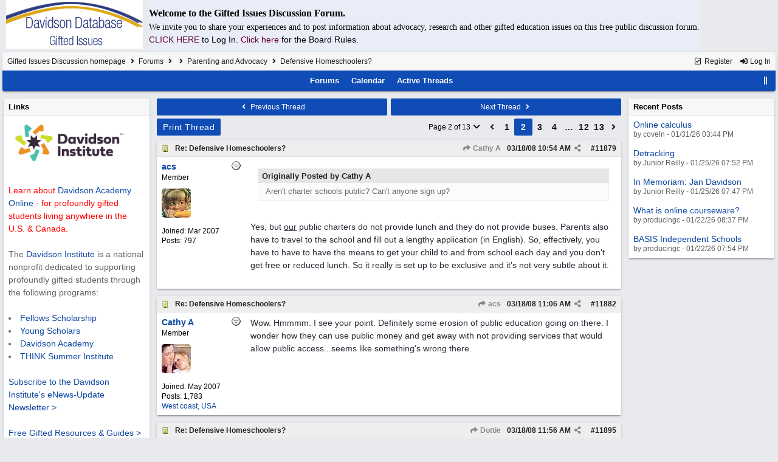

--- FILE ---
content_type: text/html; charset=utf-8
request_url: https://giftedissues.davidsongifted.org/BB/ubbthreads.php/topics/12241/2.html
body_size: 93570
content:
<!DOCTYPE html>
<html lang="en">
<head prefix="og: http://ogp.me/ns#">
<meta charset="utf-8">
<meta http-equiv="X-UA-Compatible" content="IE=edge">
<title>Defensive Homeschoolers? - Gifted Issues Discussion Forum</title>
<meta name="viewport" content="width=device-width, initial-scale=1, maximum-scale=3">

<meta property="og:url" content="https://giftedissues.davidsongifted.org/bb/ubbthreads.php/topics/11879.html">
<meta property="og:type" content="article">
<meta property="og:title" content="Defensive Homeschoolers?">
<meta property="og:description" content="Originally Posted by Cathy AAren't charter schools public?  Can't anyone sign up? Yes, but our public charters do not provide lunch and they do not provide buses. Parents also have to travel to the school and fill out a lengthy application (in English).  So, effectively, you have to have t...">
<meta property="article:section" content="Parenting and Advocacy">
<meta property="og:site_name" content="Gifted Issues Discussion Forum">
<link rel="next" href="https://giftedissues.davidsongifted.org/bb/ubbthreads.php/topics/11879/3.html">
					<link rel="prev" href="https://giftedissues.davidsongifted.org/bb/ubbthreads.php/topics/11879/1.html">
<meta name="generator" content="UBB.threads 7.7.5">
<link rel="stylesheet" href="/bb/styles/common.css?v=7.7.5">
<link rel="stylesheet" href="/bb/styles/UBBT77_1706743643.css">
<link rel="stylesheet" href="https://giftedissues.davidsongifted.org/bb/libs/fa/fa-all.min.css?v=5151">
<link rel="stylesheet" href="/bb/ubb_js/assets/lightgallery/css/lightgallery.css">
<link rel="shortcut icon" href="/bb/images/general/ventura/favicon.ico">
<link rel="alternate" type="application/rss+xml" title="RSS Feed for Parenting and Advocacy" href="https://giftedissues.davidsongifted.org/bb/cache/rss1.xml">
<script>
	// <![CDATA[
	var baseurl		= "/bb";
	var fullurl		= "https://giftedissues.davidsongifted.org/bb";
	var script		= "https://giftedissues.davidsongifted.org/bb/ubbthreads.php";
	var imagedir		= "general/ventura";
	var myUid		= "";
	var submitClicked 	= "Your post has already been submitted. The submit button is now disabled.";
	var loadingpreview	= "Loading Preview...";
	var today		= "1";
	var s_priv		= "";
	var sc_priv		= "1";
	var cookiePrefix	= "GI";
	// ]]>
</script>
<script src="/bb/ubb_js/jquery.min.js?v=351"></script>
<script src="/bb/ubb_js/ubb_jslib.js?v=7.7.5"></script>
<script src="/bb/ubb_js/assets/lightgallery/lib/jquery.mousewheel.min.js?v=7.7.5"></script>
<script src="/bb/ubb_js/assets/lightgallery/js/lightgallery-all.min.js?v=7.7.5"></script>
<script src="/bb/ubb_js/assets/jquery.clipboard.min.js?v=7.7.5"></script>
<script src="/bb/ubb_js/image.js?v=7.7.5"></script>
<script src="/bb/ubb_js/quickquote.js?v=7.7.5"></script>
</head>
<body onclick="if(event.which!=3){clearMenus(event)}">
<button onclick="topFunction()" id="top-button" title="Return to Top"><i class="fas fa-chevron-up fa-lg" style="vertical-align:0;"></i></button>
<div id="content" class="fw" style="display:table;">
<table cellspacing="10" cellpadding="10"><tr><td>
<a href="http://giftedissues.davidsongifted.org/BB/"><img hspace="10" src="http://photos.ditd.org/GiftedIssuesLogo.jpg" alt="Gifted Bulletin Board"></a></td><td bgcolor="#e9edf8">
<p><font face="georgia" size="3"><b>Welcome to the Gifted Issues Discussion Forum.</b></font></p>
<p><font face="verdana">We invite you to share your experiences and to post information about advocacy, research and other gifted education issues on this free public discussion forum.</font><br> <a href="http://giftedissues.davidsongifted.org/BB/ubbthreads.php?ubb=login"><font color="#660033">CLICK HERE<a/> </font>to Log In. <a href="http://giftedissues.davidsongifted.org/BB/ubbthreads.php/ubb/boardrules/v/1.html"><font color="#660033">Click here<a/> </font>for the Board Rules.</p></td></tr>
</table>


<table class="center forum-content" style="max-width:100%;">
<tr>
<td>
<table width="100%" class="t_outer" cellpadding="0" cellspacing="0">
<tr>
<td>
<table width="100%" class="t_inner" cellpadding="0" cellspacing="1">
<tr>
<td id="breadcrumbs" class="breadcrumbs">
<span class="fr nw" style="margin-left:16px;">
<a href="/bb/ubbthreads.php/ubb/newuser.html" class="nw" rel="nofollow"><i class="far fa-check-square fa-fw" aria-hidden="true"></i> Register</a>
<span class="nw" style="padding-left:8px;"><a href="https://giftedissues.davidsongifted.org/bb/ubbthreads.php/ubb/login.html?ocu=%2F%2Fgiftedissues.davidsongifted.org%2FBB%2Fubbthreads.php%2Ftopics%2F12241%2F2.html" rel="nofollow"><i class="fas fa-sign-in-alt fa-fw" aria-hidden="true"></i> Log In</a></span>
</span>
<h1>
<a href="https://giftedissues.davidsongifted.org/bb">Gifted Issues Discussion homepage</a>
<i class="fas fa-angle-right fa-fw" aria-hidden="true"></i> <a href="/bb/ubbthreads.php/forum_summary.html">Forums</a> <i class="fas fa-angle-right fa-fw" aria-hidden="true"></i> <a href="/bb/ubbthreads.php/category/2.html"></a> <i class="fas fa-angle-right fa-fw" aria-hidden="true"></i> <a href="/bb/ubbthreads.php/forums/1/1/parenting-and-advocacy.html">Parenting and Advocacy</a> <i class="fas fa-angle-right fa-fw"></i> Defensive Homeschoolers?</h1>
</td>
</tr>
<tr>
<td class="navigation">
<span class="cp fr nw" id="expcols"><a href="javascript:void(0);" class="navpage nd" style="margin-right:-5px;" title="show/hide columns on this page"><i class="fas fa-grip-lines-vertical fa-fw"></i></a></span>

<span class="navpage"><a href="/bb/ubbthreads.php/forum_summary.html">Forums</a></span>
<span class="navpage"><a href="/bb/ubbthreads.php/ubb/calendar.html">Calendar</a></span>
<span class="navpage"><a href="/bb/ubbthreads.php/activetopics/30/1.html">Active Threads</a></span>
</td>
</tr>
</table>
</td>
</tr>
</table>

</td>
</tr>
<tr>
<td>

<table class="center fw" style="padding:0;margin-top:-5px;"><tr><td>
<div class="dtable" style="width:100%;">
<div id="left_col" class="ctable left_col "><div id="island1">
<table width="100%" class="t_outer" cellpadding="0" cellspacing="0">
<tr>
<td>
<table width="100%" class="t_inner" cellpadding="0" cellspacing="1"><tr>
<td class="lefttdheader">
Links
</td>
</tr>
<tr>
<td class="leftalt-1">
<a href="http://www.davidsongifted.org/" target="_blank"><img src="https://www.davidsongifted.org/wp-content/uploads/2021/03/DI-Logo_Horizontal-RGB.png" width="200" alt="" border="0"></a><br>

<br><font color="ff0000">Learn about <a href="https://www.davidsononline.org/" target="_blank">Davidson Academy Online</a> - for profoundly gifted students living anywhere in the U.S. & Canada.</font><br/><br/>

The <a href="http://www.davidsongifted.org/" target="_blank">Davidson Institute</a> is a national nonprofit dedicated to supporting profoundly gifted students through the following programs:<br><br>
<li><a href="https://www.davidsongifted.org/gifted-programs/fellows-scholarship/" target="_blank">Fellows Scholarship</a>
</li><li><a href="https://www.davidsongifted.org/gifted-programs/young-scholars/" target="_blank">Young Scholars</a>
</li><li><a href="http://www.davidsonacademy.unr.edu/" target="_blank">Davidson Academy</a>
</li><li><a href="http://www.davidsongifted.org/think/" target="_blank">THINK Summer Institute</a> </li>
<br>
<p><a href="https://www.davidsongifted.org/newsletter-signup/" target="_blank">Subscribe to the Davidson Institute's eNews-Update Newsletter ></a><br><br>
<a href="https://www.davidsongifted.org/resource-library/gifted-resources-guides/" target="_blank">Free Gifted Resources & Guides ></a>
</p>
</td>
</tr>
</table>
</td>
</tr>
</table>
</div>
<table width="100%" class="t_outer" cellpadding="0" cellspacing="0">
<tr>
<td>
<table width="100%" class="t_inner" cellpadding="0" cellspacing="1"><tr>
	<td class="lefttdheader"><a href="/bb/ubbthreads.php/online.html">Who's Online Now</a></td>
</tr>
<tr>
<td class="leftalt-1">
0 members (),

21
guests, and 
241
robots.</td>
</tr>
<tr>
<td class="leftalt-2">
<div class="small">
	<b>Key:</b>
	<span class="adminname">Admin</span>,
	<span class="globalmodname">Global Mod</span>,
	<span class="modname">Mod</span>
</div>
</td>
</tr>
</table>
</td>
</tr>
</table>
<table width="100%" class="t_outer" cellpadding="0" cellspacing="0">
<tr>
<td>
<table width="100%" class="t_inner" cellpadding="0" cellspacing="1"><tr>
<td class="lefttdheader">
<a href="/bb/ubbthreads.php/ubb/showmembers/sb/10/page/1.html">Newest Members</a>
</td>
</tr>
<tr>
<td class="leftalt-1">
<a href="/bb/ubbthreads.php/users/14726/span-class-username-pansu-span.html"><span class='username'>Pansu</span></a>, <a href="/bb/ubbthreads.php/users/14725/span-class-username-collardesire-span.html"><span class='username'>collardesire</span></a>, <a href="/bb/ubbthreads.php/users/14718/span-class-username-cates1966-span.html"><span class='username'>Cates1966</span></a>, <a href="/bb/ubbthreads.php/users/14715/span-class-username-bryan-span.html"><span class='username'>bryan</span></a>, <a href="/bb/ubbthreads.php/users/14714/span-class-username-elonhavana-span.html"><span class='username'>elonhavana</span></a><br>
11,881 Registered Users</td>
</tr>
</table>
</td>
</tr>
</table>
<div id="island_calendar">
<table width="100%" class="t_outer" cellpadding="0" cellspacing="0">
<tr>
<td>
<table width="100%" class="t_inner" cellpadding="0" cellspacing="1"><tr>
<td class="lefttdheader" colspan="7">
<a href="/bb/ubbthreads.php/ubb/calendar.html">February</a>
</td>
</tr>
<tr class="leftalt-1">
<td class="vpad">
<span class="standouttext">S</span></td>
<td class="vpad">
M</td>
<td class="vpad">
T</td>
<td class="vpad">
W</td>
<td class="vpad">
T</td>
<td class="vpad">
F</td>
<td class="vpad">
<span class="standouttext">S</span></td>
</tr>

<tr class="leftalt-1">
<td>
		<span id="day1" title="">1</span>
	</td>
<td>
		<span id="day2" title="">2</span>
	</td>
<td>
		<span id="day3" title="">3</span>
	</td>
<td>
		<span id="day4" title="">4</span>
	</td>
<td>
		<span id="day5" title="">5</span>
	</td>
<td>
		<span id="day6" title="">6</span>
	</td>
<td>
		<span id="day7" title="">7</span>
	</td>
</tr>
<tr class="leftalt-1">
<td>
		<span id="day8" title="">8</span>
	</td>
<td>
		<span id="day9" title="">9</span>
	</td>
<td>
		<span id="day10" title="">10</span>
	</td>
<td>
		<span id="day11" title="">11</span>
	</td>
<td>
		<span id="day12" title="">12</span>
	</td>
<td>
		<span id="day13" title="">13</span>
	</td>
<td>
		<span id="day14" title="">14</span>
	</td>
</tr>
<tr class="leftalt-1">
<td>
		<span id="day15" title="">15</span>
	</td>
<td>
		<span id="day16" title="">16</span>
	</td>
<td>
		<span id="day17" title="">17</span>
	</td>
<td>
		<span id="day18" title="">18</span>
	</td>
<td>
		<span id="day19" title="">19</span>
	</td>
<td>
		<span id="day20" title="">20</span>
	</td>
<td>
		<span id="day21" title="">21</span>
	</td>
</tr>
<tr class="leftalt-1">
<td>
		<span id="day22" title="">22</span>
	</td>
<td>
		<span id="day23" title="">23</span>
	</td>
<td>
		<span id="day24" title="">24</span>
	</td>
<td>
		<span id="day25" title="">25</span>
	</td>
<td>
		<span id="day26" title="">26</span>
	</td>
<td>
		<span id="day27" title="">27</span>
	</td>
<td>
		<span id="day28" title="">28</span>
	</td>
</tr>
</table>
</td>
</tr>
</table>
</div>

<script>
// <![CDATA[
day = get_object("day" + today);
currenttitle = day.title;
day.title = "Today\n" + currenttitle;
day.className = "standouttext";
// ]]>
</script>

</div><div id="body_col" class="ctable body_col "><script>
var clipbtn = document.getElementById('clipbtn');
var clipboard = new ClipboardJS('.clipbtn');
</script>

<table class="t_standard fw">
<tr>

<td style="padding-right:3px;width:50%;">
<table class="fw">
<tr>
<td class="post-nav acvm cp nd nw" onclick="location.href='/bb/ubbthreads.php/ubb/grabnext/Board/1/mode/showflat/sticky/0/dir/new/posted/1206552139.html'">
<i class="fas fa-angle-left fa-fw" aria-hidden="true"></i> Previous Thread</td>
</tr>
</table>
</td>


<td style="padding-left:3px;width:50%;">
<table class="fw">
<tr>
<td class="post-nav acvm cp nd nw" onclick="location.href='/bb/ubbthreads.php/ubb/grabnext/Board/1/mode/showflat/sticky/0/dir/old/posted/1206552139.html'">
Next Thread <i class="fas fa-angle-right fa-fw" aria-hidden="true"></i>
</td>
</tr>
</table>
</td>

</tr>
</table>


<div class="fl t_standard">


<div class="fl" style="padding-bottom:3px;padding-right:3px;">
<table>
<tr>
<td class="form-button" onclick="window.open('/bb/ubbthreads.php/ubb/printthread/Board/1/main/759/type/thread.html','target-name')">Print Thread</td>
</tr>
</table>
</div>






</div>


<div class="fr t_standard">
<table class="pagination">
<tr>
<td class="pages acvm nw cp" id="pagination_0_control" onclick="showHideMenu('pagination_0_control','pagination_0_popup')" title="Go to page...">Page 2 of 13 <i class="fas fa-chevron-down fa-fw" aria-hidden="true"></i></td>

<td class="page-n acvm cp" onclick="location.href='/bb/ubbthreads.php/topics/12241/1.html'" title="Go to page 1"><span style="opacity:0.9;"><i class="fas fa-angle-left" aria-hidden="true"></i></span></td>
<td class="page-n acvm cp" onclick="location.href='/bb/ubbthreads.php/topics/12241/1.html'" title="Go to page 1"><span style="opacity:0.9;">1</span></td>
<td class="page-cur acvm">2</td>
<td class="page-n acvm cp" onclick="location.href='/bb/ubbthreads.php/topics/12241/3.html'" title="Go to page 3"><span style="opacity:0.9;">3</span></td>
<td class="page-n acvm cp" onclick="location.href='/bb/ubbthreads.php/topics/12241/4.html'" title="Go to page 4"><span style="opacity:0.9;">4</span></td>
<td class="page-n acvm cp" onclick="location.href='/bb/ubbthreads.php/topics/12241/8.html'" title="Go to page 8"><span style="opacity:0.9;">&hellip;</span></td>
<td class="page-n acvm cp" onclick="location.href='/bb/ubbthreads.php/topics/12241/12.html'" title="Go to page 12"><span style="opacity:0.9;">12</span></td>
<td class="page-n acvm cp" onclick="location.href='/bb/ubbthreads.php/topics/12241/13.html'" title="Go to page 13"><span style="opacity:0.9;">13</span></td>
<td class="page-n acvm cp" onclick="location.href='/bb/ubbthreads.php/topics/12241/3.html'" title="Go to page 3"><span style="opacity:0.9;"><i class="fas fa-angle-right" aria-hidden="true"></i></span></td>

</tr>
</table>
</div>

<div id="pagination_0_popup" style="display:none;">
<table class="popup_menu">
<tr><td class="popup_menu_header nw">Go to page...</td></tr>
<tr>
<td class="popup_menu_content noclose acvm">
<label><input type="text" name="gotopaginate" id="gotopagination_0" size="4" class="form-input acvm" /> <input type="submit" name="textsearch" value="Go" onclick="goto_page('showflat&Number=12241&page=','gotopagination_0'); return false;" class="form-button" /></label>
</td>
</tr>
</table>
</div>



<div style="clear:both;"></div>

<a id="Post11879"></a>


<table width="100%" class="t_outer" cellpadding="0" cellspacing="0">
<tr>
<td>
<table width="100%" class="t_inner" cellpadding="0" cellspacing="1">
<tr>
<td>
<table class="fw ">


<tr>
<td class="subjecttable" colspan="2">
<div class="fblock" style="align-items:center;">
<img src="/bb/images/icons/default/book.gif" class="rmar" alt="" style="max-height:12px;vertical-align:text-top;"><div class="truncate bold" title="Re: Defensive Homeschoolers?"><a href="/bb/ubbthreads.php/topics/11879/re-defensive-homeschoolers.html#Post11879" class="nd" rel="nofollow">Re: Defensive Homeschoolers?</a></div>
<div class="iblock">

<span class="op5 nw small">
<a href="/bb/ubbthreads.php/topics/11878/cathy-a.html#Post11878" class="nd" title="in reply to" rel="nofollow"><i class="fas fa-share fa-fw"></i> Cathy A</a>
</span>

<span class="small lmar nd fr">
#<a href="/bb/ubbthreads.php/topics/11879/re-defensive-homeschoolers.html#Post11879" id="number11879" rel="nofollow">11879</a></span>

<span class="cp fr nd op5 small">
<i class="fas fa-share-alt titlebar-item" id="menu_control_p11879" onclick="showHideMenu('menu_control_p11879','post_popup_11879')" title="Share Post"></i>
</span>

<span class="small lmar nd fr">
<span class="date">03/18/08</span> <span class="time">10:54 AM</span>
</span>
</div></div>
</td>
</tr>


<tr>
<td class="author-content alvt mblwide" colspan="2">
<div class="alvt fr">
<div class="small author-registered">Joined:  <span class="date">Mar 2007</span></div>
<div class="small author-totalposts">Posts: 797</div></div>

<div class="small author-picture">
<div class="fl my-avatar rmar dblock" style="max-height:80px;overflow:hidden;position:relative;max-width:80px;">
<a href="/bb/ubbthreads.php/users/998/acs.html" title="acs">
<img src="http://giftedissues.davidsongifted.org/BB/images/avatars/default/84.jpg" class="avatar cp oi" style="max-height:60px;max-width:60px;" alt="">
</a>
</div>

</div>

<div class="bold author-name fwrap dblock">
<a href="/bb/ubbthreads.php/users/998/acs.html"><span class='username'>acs</span></a>
<span class="lmar rmar nw">
<img src="/bb/images/moods/default/offline.gif" alt="Offline" title="Offline">
</span>
</div>

<div class="small author-title">Member</div>

</td>
</tr>


<tr>
<td class="author-content alvt mblthin" rowspan="2">

<span class="lmar fr author-mood">
<img src="/bb/images/moods/default/offline.gif" alt="Offline" title="Offline">
</span>

<div class="bold author-name fwrap"><span id="menu_control_11879"><a href="javascript:void(0);" onclick="showHideMenu('menu_control_11879','profile_popup_11879');"><span class='username'>acs</span></a></span></div>

<div class="small author-title">Member</div>

<div class="small author-picture" style="margin-bottom:6px;margin-top:6px;">
<div class="vpad dblock" style="max-height:80px;overflow:hidden;position:relative;max-width:80px;">
<a href="/bb/ubbthreads.php/users/998/acs.html" title="acs">
<img src="http://giftedissues.davidsongifted.org/BB/images/avatars/default/84.jpg" class="avatar cp oi" style="max-height:80px;max-width:80px;" alt="">
</a>
</div>

</div>

<div class="small author-registered">Joined:  <span class="date">Mar 2007</span></div>
<div class="small author-totalposts">Posts: 797</div></td>


<td class="post-content alvt">
<div class="post_inner">
<div id="body0"><div class="ubbcode-block"><div class="ubbcode-header">Originally Posted by Cathy A</div><div class="ubbcode-body">Aren't charter schools public?  Can't anyone sign up?</div></div><br>Yes, but <span style="text-decoration: underline">our</span> public charters do not provide lunch and they do not provide buses. Parents also have to travel to the school and fill out a lengthy application (in English).  So, effectively, you have to have to have the means to get your child to and from school each day and you don't get free or reduced lunch.  So it really is set up to be exclusive and it's not very subtle about it.</div>
<br>

</div>



</td></tr>





</table>
</td>
</tr>
</table>
</td>
</tr>
</table>


<div id="post_popup_11879" style="display:none;">
<table class="popup_menu">

<tr><td class="popup_menu_content"><a href="javascript:void(0);" data-clipboard-text="https://giftedissues.davidsongifted.org/bb/ubbthreads.php/topics/11879/re-defensive-homeschoolers.html#Post11879" class="clipbtn" rel="nofollow">
<i class="far fa-copy fa-fw menu-item" aria-hidden="true"></i> Copy Link to Clipboard</a>
</td></tr>



</table>
</div>
<script>registerPopup("post_popup_11879");</script>



<a id="Post11882"></a>


<table width="100%" class="t_outer" cellpadding="0" cellspacing="0">
<tr>
<td>
<table width="100%" class="t_inner" cellpadding="0" cellspacing="1">
<tr>
<td>
<table class="fw ">


<tr>
<td class="subjecttable" colspan="2">
<div class="fblock" style="align-items:center;">
<img src="/bb/images/icons/default/book.gif" class="rmar" alt="" style="max-height:12px;vertical-align:text-top;"><div class="truncate bold" title="Re: Defensive Homeschoolers?"><a href="/bb/ubbthreads.php/topics/11882/re-defensive-homeschoolers.html#Post11882" class="nd" rel="nofollow">Re: Defensive Homeschoolers?</a></div>
<div class="iblock">
<span class="op5 nw small">
<a href="/bb/ubbthreads.php/topics/11879/acs.html#Post11879" class="nd" title="in reply to" rel="nofollow"><i class="fas fa-share fa-fw"></i> acs</a>
</span>

<span class="small lmar nd fr">
#<a href="/bb/ubbthreads.php/topics/11882/re-defensive-homeschoolers.html#Post11882" id="number11882" rel="nofollow">11882</a></span>

<span class="cp fr nd op5 small">
<i class="fas fa-share-alt titlebar-item" id="menu_control_p11882" onclick="showHideMenu('menu_control_p11882','post_popup_11882')" title="Share Post"></i>
</span>

<span class="small lmar nd fr">
<span class="date">03/18/08</span> <span class="time">11:06 AM</span>
</span>
</div></div>
</td>
</tr>


<tr>
<td class="author-content alvt mblwide" colspan="2">
<div class="alvt fr">
<div class="small author-registered">Joined:  <span class="date">May 2007</span></div>
<div class="small author-totalposts">Posts: 1,783</div><div class="small author-location fwrap"><a href="https://maps.google.com/maps?q=West+coast%2C+USA" rel="nofollow" target="_blank">West coast, USA</a></div></div>

<div class="small author-picture">
<div class="fl my-avatar rmar dblock" style="max-height:80px;overflow:hidden;position:relative;max-width:80px;">
<a href="/bb/ubbthreads.php/users/1159/cathy-a.html" title="Cathy A">
<img src="http://giftedissues.davidsongifted.org/BB/images/avatars/default/27.jpg" class="avatar cp oi" style="max-height:60px;max-width:60px;" alt="">
</a>
</div>

</div>

<div class="bold author-name fwrap dblock">
<a href="/bb/ubbthreads.php/users/1159/cathy-a.html"><span class='username'>Cathy A</span></a>
<span class="lmar rmar nw">
<img src="/bb/images/moods/default/offline.gif" alt="Offline" title="Offline">
</span>
</div>

<div class="small author-title">Member</div>

</td>
</tr>


<tr>
<td class="author-content alvt mblthin" rowspan="2">

<span class="lmar fr author-mood">
<img src="/bb/images/moods/default/offline.gif" alt="Offline" title="Offline">
</span>

<div class="bold author-name fwrap"><span id="menu_control_11882"><a href="javascript:void(0);" onclick="showHideMenu('menu_control_11882','profile_popup_11882');"><span class='username'>Cathy A</span></a></span></div>

<div class="small author-title">Member</div>

<div class="small author-picture" style="margin-bottom:6px;margin-top:6px;">
<div class="vpad dblock" style="max-height:80px;overflow:hidden;position:relative;max-width:80px;">
<a href="/bb/ubbthreads.php/users/1159/cathy-a.html" title="Cathy A">
<img src="http://giftedissues.davidsongifted.org/BB/images/avatars/default/27.jpg" class="avatar cp oi" style="max-height:80px;max-width:80px;" alt="">
</a>
</div>

</div>

<div class="small author-registered">Joined:  <span class="date">May 2007</span></div>
<div class="small author-totalposts">Posts: 1,783</div><div class="small author-location fwrap"><a href="https://maps.google.com/maps?q=West+coast%2C+USA" rel="nofollow" target="_blank">West coast, USA</a></div></td>


<td class="post-content alvt">
<div class="post_inner">
<div id="body1">Wow.  Hmmmm.  I see your point.  Definitely some erosion of public education going on there.  I wonder how they can use public money and get away with not providing services that would allow public access...seems like something's wrong there.</div>
<br>

</div>



</td></tr>





</table>
</td>
</tr>
</table>
</td>
</tr>
</table>


<div id="post_popup_11882" style="display:none;">
<table class="popup_menu">

<tr><td class="popup_menu_content"><a href="javascript:void(0);" data-clipboard-text="https://giftedissues.davidsongifted.org/bb/ubbthreads.php/topics/11882/re-defensive-homeschoolers.html#Post11882" class="clipbtn" rel="nofollow">
<i class="far fa-copy fa-fw menu-item" aria-hidden="true"></i> Copy Link to Clipboard</a>
</td></tr>



</table>
</div>
<script>registerPopup("post_popup_11882");</script>



<a id="Post11895"></a>


<table width="100%" class="t_outer" cellpadding="0" cellspacing="0">
<tr>
<td>
<table width="100%" class="t_inner" cellpadding="0" cellspacing="1">
<tr>
<td>
<table class="fw ">


<tr>
<td class="subjecttable" colspan="2">
<div class="fblock" style="align-items:center;">
<img src="/bb/images/icons/default/book.gif" class="rmar" alt="" style="max-height:12px;vertical-align:text-top;"><div class="truncate bold" title="Re: Defensive Homeschoolers?"><a href="/bb/ubbthreads.php/topics/11895/re-defensive-homeschoolers.html#Post11895" class="nd" rel="nofollow">Re: Defensive Homeschoolers?</a></div>
<div class="iblock">
<span class="op5 nw small">
<a href="/bb/ubbthreads.php/topics/11882/dottie.html#Post11882" class="nd" title="in reply to" rel="nofollow"><i class="fas fa-share fa-fw"></i> Dottie</a>
</span>

<span class="small lmar nd fr">
#<a href="/bb/ubbthreads.php/topics/11895/re-defensive-homeschoolers.html#Post11895" id="number11895" rel="nofollow">11895</a></span>

<span class="cp fr nd op5 small">
<i class="fas fa-share-alt titlebar-item" id="menu_control_p11895" onclick="showHideMenu('menu_control_p11895','post_popup_11895')" title="Share Post"></i>
</span>

<span class="small lmar nd fr">
<span class="date">03/18/08</span> <span class="time">11:56 AM</span>
</span>
</div></div>
</td>
</tr>


<tr>
<td class="author-content alvt mblwide" colspan="2">
<div class="alvt fr">
<div class="small author-registered">Joined:  <span class="date">May 2007</span></div>
<div class="small author-totalposts">Posts: 1,783</div><div class="small author-location fwrap"><a href="https://maps.google.com/maps?q=West+coast%2C+USA" rel="nofollow" target="_blank">West coast, USA</a></div></div>

<div class="small author-picture">
<div class="fl my-avatar rmar dblock" style="max-height:80px;overflow:hidden;position:relative;max-width:80px;">
<a href="/bb/ubbthreads.php/users/1159/cathy-a.html" title="Cathy A">
<img src="http://giftedissues.davidsongifted.org/BB/images/avatars/default/27.jpg" class="avatar cp oi" style="max-height:60px;max-width:60px;" alt="">
</a>
</div>

</div>

<div class="bold author-name fwrap dblock">
<a href="/bb/ubbthreads.php/users/1159/cathy-a.html"><span class='username'>Cathy A</span></a>
<span class="lmar rmar nw">
<img src="/bb/images/moods/default/offline.gif" alt="Offline" title="Offline">
</span>
</div>

<div class="small author-title">Member</div>

</td>
</tr>


<tr>
<td class="author-content alvt mblthin" rowspan="2">

<span class="lmar fr author-mood">
<img src="/bb/images/moods/default/offline.gif" alt="Offline" title="Offline">
</span>

<div class="bold author-name fwrap"><span id="menu_control_11895"><a href="javascript:void(0);" onclick="showHideMenu('menu_control_11895','profile_popup_11895');"><span class='username'>Cathy A</span></a></span></div>

<div class="small author-title">Member</div>

<div class="small author-picture" style="margin-bottom:6px;margin-top:6px;">
<div class="vpad dblock" style="max-height:80px;overflow:hidden;position:relative;max-width:80px;">
<a href="/bb/ubbthreads.php/users/1159/cathy-a.html" title="Cathy A">
<img src="http://giftedissues.davidsongifted.org/BB/images/avatars/default/27.jpg" class="avatar cp oi" style="max-height:80px;max-width:80px;" alt="">
</a>
</div>

</div>

<div class="small author-registered">Joined:  <span class="date">May 2007</span></div>
<div class="small author-totalposts">Posts: 1,783</div><div class="small author-location fwrap"><a href="https://maps.google.com/maps?q=West+coast%2C+USA" rel="nofollow" target="_blank">West coast, USA</a></div></td>


<td class="post-content alvt">
<div class="post_inner">
<div id="body2">There are only two charter schools in our district.  One is a Farsi immersion school.  The other is a homeschool charter.  They give you the PS curriculum, you teach it to your kid at home and check in with a teacher every so often for testing.  This is being utilized by a wide variety of folks.  Kids with unusual learning styles, kids who are athletes or musicians, etc.<br><br>All the schools, public and private, in our city are stuffed to the gills with kids.</div>
<br>

</div>



</td></tr>





</table>
</td>
</tr>
</table>
</td>
</tr>
</table>


<div id="post_popup_11895" style="display:none;">
<table class="popup_menu">

<tr><td class="popup_menu_content"><a href="javascript:void(0);" data-clipboard-text="https://giftedissues.davidsongifted.org/bb/ubbthreads.php/topics/11895/re-defensive-homeschoolers.html#Post11895" class="clipbtn" rel="nofollow">
<i class="far fa-copy fa-fw menu-item" aria-hidden="true"></i> Copy Link to Clipboard</a>
</td></tr>



</table>
</div>
<script>registerPopup("post_popup_11895");</script>



<a id="Post11897"></a>


<table width="100%" class="t_outer" cellpadding="0" cellspacing="0">
<tr>
<td>
<table width="100%" class="t_inner" cellpadding="0" cellspacing="1">
<tr>
<td>
<table class="fw ">


<tr>
<td class="subjecttable" colspan="2">
<div class="fblock" style="align-items:center;">
<img src="/bb/images/icons/default/book.gif" class="rmar" alt="" style="max-height:12px;vertical-align:text-top;"><div class="truncate bold" title="Re: Defensive Homeschoolers?"><a href="/bb/ubbthreads.php/topics/11897/re-defensive-homeschoolers.html#Post11897" class="nd" rel="nofollow">Re: Defensive Homeschoolers?</a></div>
<div class="iblock">
<span class="op5 nw small">
<a href="/bb/ubbthreads.php/topics/11895/cathy-a.html#Post11895" class="nd" title="in reply to" rel="nofollow"><i class="fas fa-share fa-fw"></i> Cathy A</a>
</span>

<span class="small lmar nd fr">
#<a href="/bb/ubbthreads.php/topics/11897/re-defensive-homeschoolers.html#Post11897" id="number11897" rel="nofollow">11897</a></span>

<span class="cp fr nd op5 small">
<i class="fas fa-share-alt titlebar-item" id="menu_control_p11897" onclick="showHideMenu('menu_control_p11897','post_popup_11897')" title="Share Post"></i>
</span>

<span class="small lmar nd fr">
<span class="date">03/18/08</span> <span class="time">12:38 PM</span>
</span>
</div></div>
</td>
</tr>


<tr>
<td class="author-content alvt mblwide" colspan="2">
<div class="alvt fr">
<div class="small author-registered">Joined:  <span class="date">Sep 2007</span></div>
<div class="small author-totalposts">Posts: 6,145</div><div class="small author-location fwrap"><a href="https://maps.google.com/maps?q=Midwest" rel="nofollow" target="_blank">Midwest</a></div></div>

<div class="small author-picture">
<div class="fl my-avatar rmar dblock" style="max-height:80px;overflow:hidden;position:relative;max-width:80px;">
<a href="/bb/ubbthreads.php/users/1340/kriston.html" title="Kriston">
<img src="http://giftedissues.davidsongifted.org/BB/images/avatars/default/65.jpg" class="avatar cp oi" style="max-height:60px;max-width:60px;" alt="">
</a>
</div>

</div>

<div class="bold author-name fwrap dblock">
<a href="/bb/ubbthreads.php/users/1340/kriston.html"><span class='username'>Kriston</span></a>
<span class="lmar rmar nw">
<img src="/bb/images/moods/default/offline.gif" alt="Offline" title="Offline">
<span class="post-op">OP</span></span>
</div>

<div class="small author-title">Member</div>

</td>
</tr>


<tr>
<td class="author-content alvt mblthin" rowspan="2">
<span class="post-op fr">OP</span>
<span class="lmar fr author-mood">
<img src="/bb/images/moods/default/offline.gif" alt="Offline" title="Offline">
</span>

<div class="bold author-name fwrap"><span id="menu_control_11897"><a href="javascript:void(0);" onclick="showHideMenu('menu_control_11897','profile_popup_11897');"><span class='username'>Kriston</span></a></span></div>

<div class="small author-title">Member</div>

<div class="small author-picture" style="margin-bottom:6px;margin-top:6px;">
<div class="vpad dblock" style="max-height:80px;overflow:hidden;position:relative;max-width:80px;">
<a href="/bb/ubbthreads.php/users/1340/kriston.html" title="Kriston">
<img src="http://giftedissues.davidsongifted.org/BB/images/avatars/default/65.jpg" class="avatar cp oi" style="max-height:80px;max-width:80px;" alt="">
</a>
</div>

</div>

<div class="small author-registered">Joined:  <span class="date">Sep 2007</span></div>
<div class="small author-totalposts">Posts: 6,145</div><div class="small author-location fwrap"><a href="https://maps.google.com/maps?q=Midwest" rel="nofollow" target="_blank">Midwest</a></div></td>


<td class="post-content alvt">
<div class="post_inner">
<div id="body3">What you're identifying is a common criticism of HSing, acs, and one that would bother me a lot if it were true in our case. I detest racism and classism. Period.<br><br>But since the school DS6 was attending is more white-bread-and-middle-class than our HSing group, I feel pretty okay about our choice.<br><br>But, frankly, even if this weren't the demographics at our school, I still think each parent must do what s/he feels to be the right thing for his/her own kids. I cannot stay at a school for the good of the school. I just can't. My priority MUST be my child. If the school is bad for my child, then he must not be in it, even if his absence looks like it's part of some wrong-headed &quot;white flight&quot; nonsense.<br><br>If our HSing screws up the schools, then the schools should do a better job of taking care of our child. Ultimately, the schools owe my child an education; OTOH, I do not owe the schools anything but my tax dollars, which they get even when my child is not attending, not even for the &quot;extras&quot; that we would dearly love for him to get at the school, but which he is not allowed to take.<br><br>This is one area in which I feel very defensive, I'm afraid. I know you excused us from the people you're talking about, but you'd be amazed how often I hear that we &quot;owe&quot; the school our son's high test scores or such nonsense. I owe the school nothing they're not already getting, whereas they owed my DS an education which he was never going to get there! The let-down party is us, not the schools.<br><br>I want strong public schools because I want a strong, educated, productive community. But I cannot sacrifice my son to that goal. <br><br>*sigh*<br><br>I just cut a bunch out of this post before I put it up because, like I said, I'm defensive about this one. Sorry. <br><br>Mostly what I'm trying to say (sans defensiveness!) is that it is very dangerous to believe that people owe something to a system. Systems are meant to work for people, not the other way around. When systems stop working for people--or are perceived as no longer working for people--people leave the system. The solution is to improve the system (or get better PR), not to blame the people who left it.<br><br>Kindly,<br><br>K-</div>
<br>

</div>

<div class="signature mblthin">
<hr class="signature">
Kriston
</div>


</td></tr>





</table>
</td>
</tr>
</table>
</td>
</tr>
</table>


<div id="post_popup_11897" style="display:none;">
<table class="popup_menu">

<tr><td class="popup_menu_content"><a href="javascript:void(0);" data-clipboard-text="https://giftedissues.davidsongifted.org/bb/ubbthreads.php/topics/11897/re-defensive-homeschoolers.html#Post11897" class="clipbtn" rel="nofollow">
<i class="far fa-copy fa-fw menu-item" aria-hidden="true"></i> Copy Link to Clipboard</a>
</td></tr>



</table>
</div>
<script>registerPopup("post_popup_11897");</script>



<a id="Post11905"></a>


<table width="100%" class="t_outer" cellpadding="0" cellspacing="0">
<tr>
<td>
<table width="100%" class="t_inner" cellpadding="0" cellspacing="1">
<tr>
<td>
<table class="fw ">


<tr>
<td class="subjecttable" colspan="2">
<div class="fblock" style="align-items:center;">
<img src="/bb/images/icons/default/book.gif" class="rmar" alt="" style="max-height:12px;vertical-align:text-top;"><div class="truncate bold" title="Re: Defensive Homeschoolers?"><a href="/bb/ubbthreads.php/topics/11905/re-defensive-homeschoolers.html#Post11905" class="nd" rel="nofollow">Re: Defensive Homeschoolers?</a></div>
<div class="iblock">
<span class="op5 nw small">
<a href="/bb/ubbthreads.php/topics/11897/kriston.html#Post11897" class="nd" title="in reply to" rel="nofollow"><i class="fas fa-share fa-fw"></i> Kriston</a>
</span>

<span class="small lmar nd fr">
#<a href="/bb/ubbthreads.php/topics/11905/re-defensive-homeschoolers.html#Post11905" id="number11905" rel="nofollow">11905</a></span>

<span class="cp fr nd op5 small">
<i class="fas fa-share-alt titlebar-item" id="menu_control_p11905" onclick="showHideMenu('menu_control_p11905','post_popup_11905')" title="Share Post"></i>
</span>

<span class="small lmar nd fr">
<span class="date">03/18/08</span> <span class="time">01:03 PM</span>
</span>
</div></div>
</td>
</tr>


<tr>
<td class="author-content alvt mblwide" colspan="2">
<div class="alvt fr">
<div class="small author-registered">Joined:  <span class="date">Mar 2007</span></div>
<div class="small author-totalposts">Posts: 797</div></div>

<div class="small author-picture">
<div class="fl my-avatar rmar dblock" style="max-height:80px;overflow:hidden;position:relative;max-width:80px;">
<a href="/bb/ubbthreads.php/users/998/acs.html" title="acs">
<img src="http://giftedissues.davidsongifted.org/BB/images/avatars/default/84.jpg" class="avatar cp oi" style="max-height:60px;max-width:60px;" alt="">
</a>
</div>

</div>

<div class="bold author-name fwrap dblock">
<a href="/bb/ubbthreads.php/users/998/acs.html"><span class='username'>acs</span></a>
<span class="lmar rmar nw">
<img src="/bb/images/moods/default/offline.gif" alt="Offline" title="Offline">
</span>
</div>

<div class="small author-title">Member</div>

</td>
</tr>


<tr>
<td class="author-content alvt mblthin" rowspan="2">

<span class="lmar fr author-mood">
<img src="/bb/images/moods/default/offline.gif" alt="Offline" title="Offline">
</span>

<div class="bold author-name fwrap"><span id="menu_control_11905"><a href="javascript:void(0);" onclick="showHideMenu('menu_control_11905','profile_popup_11905');"><span class='username'>acs</span></a></span></div>

<div class="small author-title">Member</div>

<div class="small author-picture" style="margin-bottom:6px;margin-top:6px;">
<div class="vpad dblock" style="max-height:80px;overflow:hidden;position:relative;max-width:80px;">
<a href="/bb/ubbthreads.php/users/998/acs.html" title="acs">
<img src="http://giftedissues.davidsongifted.org/BB/images/avatars/default/84.jpg" class="avatar cp oi" style="max-height:80px;max-width:80px;" alt="">
</a>
</div>

</div>

<div class="small author-registered">Joined:  <span class="date">Mar 2007</span></div>
<div class="small author-totalposts">Posts: 797</div></td>


<td class="post-content alvt">
<div class="post_inner">
<div id="body4">OK, I'll just say what I'm thinking and then I'll be done. <br><br>And please, K, don't feel that this is directed at you. I just want to say these things that I cannot say to my friends at home and still stay friends. <br><br>I just want people to try public schools for themselves and see if they work before they pull their kids out.  Because I think if they did, some people would be pleasantly surprised, and our schools would be better off. If it doesn't work, if it's harming your child, then, of course, take him/her out.  <br><br>And Kriston, you are right, what's happening in our community is racist and classist.  People say it out loud.  That is why I get so angry! Yes, the system should change. But the way I see it the ones who are left in the PS system when all the white middle class folks have left are the ones who have the least voice, the ones who are least able to change the system.  And that makes me sad.</div>
<br>

</div>



</td></tr>





</table>
</td>
</tr>
</table>
</td>
</tr>
</table>


<div id="post_popup_11905" style="display:none;">
<table class="popup_menu">

<tr><td class="popup_menu_content"><a href="javascript:void(0);" data-clipboard-text="https://giftedissues.davidsongifted.org/bb/ubbthreads.php/topics/11905/re-defensive-homeschoolers.html#Post11905" class="clipbtn" rel="nofollow">
<i class="far fa-copy fa-fw menu-item" aria-hidden="true"></i> Copy Link to Clipboard</a>
</td></tr>



</table>
</div>
<script>registerPopup("post_popup_11905");</script>



<a id="Post11913"></a>


<table width="100%" class="t_outer" cellpadding="0" cellspacing="0">
<tr>
<td>
<table width="100%" class="t_inner" cellpadding="0" cellspacing="1">
<tr>
<td>
<table class="fw ">


<tr>
<td class="subjecttable" colspan="2">
<div class="fblock" style="align-items:center;">
<img src="/bb/images/icons/default/book.gif" class="rmar" alt="" style="max-height:12px;vertical-align:text-top;"><div class="truncate bold" title="Re: Defensive Homeschoolers?"><a href="/bb/ubbthreads.php/topics/11913/re-defensive-homeschoolers.html#Post11913" class="nd" rel="nofollow">Re: Defensive Homeschoolers?</a></div>
<div class="iblock">
<span class="op5 nw small">
<a href="/bb/ubbthreads.php/topics/11905/acs.html#Post11905" class="nd" title="in reply to" rel="nofollow"><i class="fas fa-share fa-fw"></i> acs</a>
</span>

<span class="small lmar nd fr">
#<a href="/bb/ubbthreads.php/topics/11913/re-defensive-homeschoolers.html#Post11913" id="number11913" rel="nofollow">11913</a></span>

<span class="cp fr nd op5 small">
<i class="fas fa-share-alt titlebar-item" id="menu_control_p11913" onclick="showHideMenu('menu_control_p11913','post_popup_11913')" title="Share Post"></i>
</span>

<span class="small lmar nd fr">
<span class="date">03/18/08</span> <span class="time">01:26 PM</span>
</span>
</div></div>
</td>
</tr>


<tr>
<td class="author-content alvt mblwide" colspan="2">
<div class="alvt fr">
<div class="small author-registered">Joined:  <span class="date">Sep 2007</span></div>
<div class="small author-totalposts">Posts: 6,145</div><div class="small author-location fwrap"><a href="https://maps.google.com/maps?q=Midwest" rel="nofollow" target="_blank">Midwest</a></div></div>

<div class="small author-picture">
<div class="fl my-avatar rmar dblock" style="max-height:80px;overflow:hidden;position:relative;max-width:80px;">
<a href="/bb/ubbthreads.php/users/1340/kriston.html" title="Kriston">
<img src="http://giftedissues.davidsongifted.org/BB/images/avatars/default/65.jpg" class="avatar cp oi" style="max-height:60px;max-width:60px;" alt="">
</a>
</div>

</div>

<div class="bold author-name fwrap dblock">
<a href="/bb/ubbthreads.php/users/1340/kriston.html"><span class='username'>Kriston</span></a>
<span class="lmar rmar nw">
<img src="/bb/images/moods/default/offline.gif" alt="Offline" title="Offline">
<span class="post-op">OP</span></span>
</div>

<div class="small author-title">Member</div>

</td>
</tr>


<tr>
<td class="author-content alvt mblthin" rowspan="2">
<span class="post-op fr">OP</span>
<span class="lmar fr author-mood">
<img src="/bb/images/moods/default/offline.gif" alt="Offline" title="Offline">
</span>

<div class="bold author-name fwrap"><span id="menu_control_11913"><a href="javascript:void(0);" onclick="showHideMenu('menu_control_11913','profile_popup_11913');"><span class='username'>Kriston</span></a></span></div>

<div class="small author-title">Member</div>

<div class="small author-picture" style="margin-bottom:6px;margin-top:6px;">
<div class="vpad dblock" style="max-height:80px;overflow:hidden;position:relative;max-width:80px;">
<a href="/bb/ubbthreads.php/users/1340/kriston.html" title="Kriston">
<img src="http://giftedissues.davidsongifted.org/BB/images/avatars/default/65.jpg" class="avatar cp oi" style="max-height:80px;max-width:80px;" alt="">
</a>
</div>

</div>

<div class="small author-registered">Joined:  <span class="date">Sep 2007</span></div>
<div class="small author-totalposts">Posts: 6,145</div><div class="small author-location fwrap"><a href="https://maps.google.com/maps?q=Midwest" rel="nofollow" target="_blank">Midwest</a></div></td>


<td class="post-content alvt">
<div class="post_inner">
<div id="body5">I don't blame you. It makes me sad, too.<br> <br>But I guess my problem is the racism and classism, not the homeschooling. They're taking a good and useful educational tool and misusing it for evil. That's really a shame.<br><br>I have HUGE problems with racism and classism and prejudice in all forms. Please don't misunderstand me--that's NOT okay with me at all!<br><br>Honestly, it sounds to me like the schools in your area need better PR more than anything. <br><br>FWIW, we have the opposite problem here--our school system has a great--and mostly undeserved--reputation. Yes, nearly all the kids graduate and the test scores are high. But what I realized is that these things are really meaningless to a GT kid. If the teachers coast on what the kids already know, then it's a crappy system for our kids.<br><br>So I'm 100% behind you on the &quot;no racism and classism&quot; thing. I'd tend to speak up about that, actually, and have those people hate me. I hope you talk to them about how good the schools have been for your child at every opportunity! <br><br>But if I were there, and if the school didn't seem to be able to serve my kids as it is well-serving yours, we wouldn't stay because we owed it to the system. (I am glad that it's not an issue for us though. My white liberal guilt would keep me up at night!)<br><br>And really, acs, you don't have to be done here. <img src="/bb/images/graemlins/default/smile.gif" alt="smile" title="smile" height="15" width="15" /> I think this is a good, productive, thought-provoking conversation. I hope you do, too. I appreciate what you're saying!</div>
<br>

</div>

<div class="signature mblthin">
<hr class="signature">
Kriston
</div>


</td></tr>





</table>
</td>
</tr>
</table>
</td>
</tr>
</table>


<div id="post_popup_11913" style="display:none;">
<table class="popup_menu">

<tr><td class="popup_menu_content"><a href="javascript:void(0);" data-clipboard-text="https://giftedissues.davidsongifted.org/bb/ubbthreads.php/topics/11913/re-defensive-homeschoolers.html#Post11913" class="clipbtn" rel="nofollow">
<i class="far fa-copy fa-fw menu-item" aria-hidden="true"></i> Copy Link to Clipboard</a>
</td></tr>



</table>
</div>
<script>registerPopup("post_popup_11913");</script>



<a id="Post11916"></a>


<table width="100%" class="t_outer" cellpadding="0" cellspacing="0">
<tr>
<td>
<table width="100%" class="t_inner" cellpadding="0" cellspacing="1">
<tr>
<td>
<table class="fw ">


<tr>
<td class="subjecttable" colspan="2">
<div class="fblock" style="align-items:center;">
<img src="/bb/images/icons/default/book.gif" class="rmar" alt="" style="max-height:12px;vertical-align:text-top;"><div class="truncate bold" title="Re: Defensive Homeschoolers?"><a href="/bb/ubbthreads.php/topics/11916/re-defensive-homeschoolers.html#Post11916" class="nd" rel="nofollow">Re: Defensive Homeschoolers?</a></div>
<div class="iblock">
<span class="op5 nw small">
<a href="/bb/ubbthreads.php/topics/11913/kriston.html#Post11913" class="nd" title="in reply to" rel="nofollow"><i class="fas fa-share fa-fw"></i> Kriston</a>
</span>

<span class="small lmar nd fr">
#<a href="/bb/ubbthreads.php/topics/11916/re-defensive-homeschoolers.html#Post11916" id="number11916" rel="nofollow">11916</a></span>

<span class="cp fr nd op5 small">
<i class="fas fa-share-alt titlebar-item" id="menu_control_p11916" onclick="showHideMenu('menu_control_p11916','post_popup_11916')" title="Share Post"></i>
</span>

<span class="small lmar nd fr">
<span class="date">03/18/08</span> <span class="time">01:41 PM</span>
</span>
</div></div>
</td>
</tr>


<tr>
<td class="author-content alvt mblwide" colspan="2">
<div class="alvt fr">
<div class="small author-registered">Joined:  <span class="date">Mar 2007</span></div>
<div class="small author-totalposts">Posts: 797</div></div>

<div class="small author-picture">
<div class="fl my-avatar rmar dblock" style="max-height:80px;overflow:hidden;position:relative;max-width:80px;">
<a href="/bb/ubbthreads.php/users/998/acs.html" title="acs">
<img src="http://giftedissues.davidsongifted.org/BB/images/avatars/default/84.jpg" class="avatar cp oi" style="max-height:60px;max-width:60px;" alt="">
</a>
</div>

</div>

<div class="bold author-name fwrap dblock">
<a href="/bb/ubbthreads.php/users/998/acs.html"><span class='username'>acs</span></a>
<span class="lmar rmar nw">
<img src="/bb/images/moods/default/offline.gif" alt="Offline" title="Offline">
</span>
</div>

<div class="small author-title">Member</div>

</td>
</tr>


<tr>
<td class="author-content alvt mblthin" rowspan="2">

<span class="lmar fr author-mood">
<img src="/bb/images/moods/default/offline.gif" alt="Offline" title="Offline">
</span>

<div class="bold author-name fwrap"><span id="menu_control_11916"><a href="javascript:void(0);" onclick="showHideMenu('menu_control_11916','profile_popup_11916');"><span class='username'>acs</span></a></span></div>

<div class="small author-title">Member</div>

<div class="small author-picture" style="margin-bottom:6px;margin-top:6px;">
<div class="vpad dblock" style="max-height:80px;overflow:hidden;position:relative;max-width:80px;">
<a href="/bb/ubbthreads.php/users/998/acs.html" title="acs">
<img src="http://giftedissues.davidsongifted.org/BB/images/avatars/default/84.jpg" class="avatar cp oi" style="max-height:80px;max-width:80px;" alt="">
</a>
</div>

</div>

<div class="small author-registered">Joined:  <span class="date">Mar 2007</span></div>
<div class="small author-totalposts">Posts: 797</div></td>


<td class="post-content alvt">
<div class="post_inner">
<div id="body6">Oh, Kriston, I was only going to shut up because I really should be having this conversation with my neighbors, writing letters, and running for the school board.  But I'm too chicken.  I had to vent somewhere and you guys got the brunt of it, even though it really has nothing to do with you!<br><br>Really, there is enough liberal white guilt around already.  I don't mean to contribute.  Guilt doesn't do nearly as much good in the world as gratitude joy and a desire to give back for all we have been lucky enough to receive.</div>
<br>

</div>



</td></tr>





</table>
</td>
</tr>
</table>
</td>
</tr>
</table>


<div id="post_popup_11916" style="display:none;">
<table class="popup_menu">

<tr><td class="popup_menu_content"><a href="javascript:void(0);" data-clipboard-text="https://giftedissues.davidsongifted.org/bb/ubbthreads.php/topics/11916/re-defensive-homeschoolers.html#Post11916" class="clipbtn" rel="nofollow">
<i class="far fa-copy fa-fw menu-item" aria-hidden="true"></i> Copy Link to Clipboard</a>
</td></tr>



</table>
</div>
<script>registerPopup("post_popup_11916");</script>



<a id="Post11919"></a>


<table width="100%" class="t_outer" cellpadding="0" cellspacing="0">
<tr>
<td>
<table width="100%" class="t_inner" cellpadding="0" cellspacing="1">
<tr>
<td>
<table class="fw ">


<tr>
<td class="subjecttable" colspan="2">
<div class="fblock" style="align-items:center;">
<img src="/bb/images/icons/default/book.gif" class="rmar" alt="" style="max-height:12px;vertical-align:text-top;"><div class="truncate bold" title="Re: Defensive Homeschoolers?"><a href="/bb/ubbthreads.php/topics/11919/re-defensive-homeschoolers.html#Post11919" class="nd" rel="nofollow">Re: Defensive Homeschoolers?</a></div>
<div class="iblock">
<span class="op5 nw small">
<a href="/bb/ubbthreads.php/topics/11913/kriston.html#Post11913" class="nd" title="in reply to" rel="nofollow"><i class="fas fa-share fa-fw"></i> Kriston</a>
</span>

<span class="small lmar nd fr">
#<a href="/bb/ubbthreads.php/topics/11919/re-defensive-homeschoolers.html#Post11919" id="number11919" rel="nofollow">11919</a></span>

<span class="cp fr nd op5 small">
<i class="fas fa-share-alt titlebar-item" id="menu_control_p11919" onclick="showHideMenu('menu_control_p11919','post_popup_11919')" title="Share Post"></i>
</span>

<span class="small lmar nd fr">
<span class="date">03/18/08</span> <span class="time">02:26 PM</span>
</span>
</div></div>
</td>
</tr>


<tr>
<td class="author-content alvt mblwide" colspan="2">
<div class="alvt fr">
<div class="small author-registered">Joined:  <span class="date">Mar 2008</span></div>
<div class="small author-totalposts">Posts: 79</div><div class="small author-location fwrap"><a href="https://maps.google.com/maps?q=Texas" rel="nofollow" target="_blank">Texas</a></div></div>

<div class="small author-picture">

<a href="/bb/ubbthreads.php/users/1510/amyej.html" class="fl avatar-none rmar dblock" title="AmyEJ">A</a>

</div>

<div class="bold author-name fwrap dblock">
<a href="/bb/ubbthreads.php/users/1510/amyej.html"><span class='username'>AmyEJ</span></a>
<span class="lmar rmar nw">
<img src="/bb/images/moods/default/offline.gif" alt="Offline" title="Offline">
</span>
</div>

<div class="small author-title">Member</div>

</td>
</tr>


<tr>
<td class="author-content alvt mblthin" rowspan="2">

<span class="lmar fr author-mood">
<img src="/bb/images/moods/default/offline.gif" alt="Offline" title="Offline">
</span>

<div class="bold author-name fwrap"><span id="menu_control_11919"><a href="javascript:void(0);" onclick="showHideMenu('menu_control_11919','profile_popup_11919');"><span class='username'>AmyEJ</span></a></span></div>

<div class="small author-title">Member</div>

<div class="small author-picture" style="margin-bottom:6px;margin-top:6px;">

<a href="/bb/ubbthreads.php/users/1510/amyej.html" class="avatar-none" title="AmyEJ"><span style="min-height:80px;min-width:80px;">A</span></a>

</div>

<div class="small author-registered">Joined:  <span class="date">Mar 2008</span></div>
<div class="small author-totalposts">Posts: 79</div><div class="small author-location fwrap"><a href="https://maps.google.com/maps?q=Texas" rel="nofollow" target="_blank">Texas</a></div></td>


<td class="post-content alvt">
<div class="post_inner">
<div id="body7">Great thread, Kriston!  And acs, great observation about the defensiveness of choosing public school.  <br><br>I first have to say that I love reading everyone's posts, no matter what the thread.  Usually I sit and read without posting because I get so far behind. I think I might actually be able to jump in here, though, because it's currently only two pages.  Of course if I digress too much it will be up to 4, I have no doubt.  LOL<br><br>I admit that I have questioned many HSers I know, but their reasons are primarily about bad influences in our public schools.  We have a very large number of HSers who attend our church, and depending on the group I'm with at a particular function, they can outnumber us PSers.  I definitely feel defensive then, just as I feel defensive when I'm discussing public v. private schools with private school parents.  I think I'll always feel defensive about our educational choices, at least somewhat, because parenting is such a personal thing (duh!) and a source of insecurity, and especially so for women, I believe.<br><br>Not to throw this into a topic of gender issues, but I do think that my husband is much better able to make a decision about the kids and move on, without regret, embarrassment, or defensiveness.  I, on the other hand, will continue to question decisions even if I know they were right.  This observation really only applies in the area of parenting; it was not true when I worked in my profession.  But as a mom I'm way too defensive about my parenting, and it's something I can't seem to shake.  My husband does not have that same problem.  If we were to decide to HS, I doubt he would ever feel insecure about it or defensive about it.  I would though, especially if I felt like Kriston does and couldn't state the REAL reason why we had chosen that option.  <br><br>So I just want to offer support to all of you defensive HSers, PSers, ___ers out there:  you are doing what's best for your child(ren).  And as we all know from reading these fabulous posts each day, every child is different.  In my week of lurking I have loved reading about the personalities of your children, finding my DD5 in someone's DD and my DD3 in someone else's DS.  I'm so thankful that you are here and are sharing, and am sorry that you ever feel defensive about anything.  <br><br>As I say many times each day, parenting is HARD!    <br><br><br><br></div>
<br>

</div>



</td></tr>





</table>
</td>
</tr>
</table>
</td>
</tr>
</table>


<div id="post_popup_11919" style="display:none;">
<table class="popup_menu">

<tr><td class="popup_menu_content"><a href="javascript:void(0);" data-clipboard-text="https://giftedissues.davidsongifted.org/bb/ubbthreads.php/topics/11919/re-defensive-homeschoolers.html#Post11919" class="clipbtn" rel="nofollow">
<i class="far fa-copy fa-fw menu-item" aria-hidden="true"></i> Copy Link to Clipboard</a>
</td></tr>



</table>
</div>
<script>registerPopup("post_popup_11919");</script>



<a id="Post11920"></a>


<table width="100%" class="t_outer" cellpadding="0" cellspacing="0">
<tr>
<td>
<table width="100%" class="t_inner" cellpadding="0" cellspacing="1">
<tr>
<td>
<table class="fw ">


<tr>
<td class="subjecttable" colspan="2">
<div class="fblock" style="align-items:center;">
<img src="/bb/images/icons/default/book.gif" class="rmar" alt="" style="max-height:12px;vertical-align:text-top;"><div class="truncate bold" title="Re: Defensive Homeschoolers?"><a href="/bb/ubbthreads.php/topics/11920/re-defensive-homeschoolers.html#Post11920" class="nd" rel="nofollow">Re: Defensive Homeschoolers?</a></div>
<div class="iblock">
<span class="op5 nw small">
<a href="/bb/ubbthreads.php/topics/11876/acs.html#Post11876" class="nd" title="in reply to" rel="nofollow"><i class="fas fa-share fa-fw"></i> acs</a>
</span>

<span class="small lmar nd fr">
#<a href="/bb/ubbthreads.php/topics/11920/re-defensive-homeschoolers.html#Post11920" id="number11920" rel="nofollow">11920</a></span>

<span class="cp fr nd op5 small">
<i class="fas fa-share-alt titlebar-item" id="menu_control_p11920" onclick="showHideMenu('menu_control_p11920','post_popup_11920')" title="Share Post"></i>
</span>

<span class="small lmar nd fr">
<span class="date">03/18/08</span> <span class="time">02:39 PM</span>
</span>
</div></div>
</td>
</tr>


<tr>
<td class="author-content alvt mblwide" colspan="2">
<div class="alvt fr">
<div class="small author-registered">Joined:  <span class="date">May 2006</span></div>
<div class="small author-totalposts">Posts: 216</div><div class="small author-location fwrap"><a href="https://maps.google.com/maps?q=Texas" rel="nofollow" target="_blank">Texas</a></div></div>

<div class="small author-picture">
<div class="fl my-avatar rmar dblock" style="max-height:80px;overflow:hidden;position:relative;max-width:80px;">
<a href="/bb/ubbthreads.php/users/379/texas-summer.html" title="Texas Summer">
<img src="http://giftedissues.davidsongifted.org/BB/images/avatars/default/sundesign.gif" class="avatar cp oi" style="max-height:60px;max-width:60px;" alt="">
</a>
</div>

</div>

<div class="bold author-name fwrap dblock">
<a href="/bb/ubbthreads.php/users/379/texas-summer.html"><span class='username'>Texas Summer</span></a>
<span class="lmar rmar nw">
<img src="/bb/images/moods/default/offline.gif" alt="Offline" title="Offline">
</span>
</div>

<div class="small author-title">Member</div>

</td>
</tr>


<tr>
<td class="author-content alvt mblthin" rowspan="2">

<span class="lmar fr author-mood">
<img src="/bb/images/moods/default/offline.gif" alt="Offline" title="Offline">
</span>

<div class="bold author-name fwrap"><span id="menu_control_11920"><a href="javascript:void(0);" onclick="showHideMenu('menu_control_11920','profile_popup_11920');"><span class='username'>Texas Summer</span></a></span></div>

<div class="small author-title">Member</div>

<div class="small author-picture" style="margin-bottom:6px;margin-top:6px;">
<div class="vpad dblock" style="max-height:80px;overflow:hidden;position:relative;max-width:80px;">
<a href="/bb/ubbthreads.php/users/379/texas-summer.html" title="Texas Summer">
<img src="http://giftedissues.davidsongifted.org/BB/images/avatars/default/sundesign.gif" class="avatar cp oi" style="max-height:80px;max-width:80px;" alt="">
</a>
</div>

</div>

<div class="small author-registered">Joined:  <span class="date">May 2006</span></div>
<div class="small author-totalposts">Posts: 216</div><div class="small author-location fwrap"><a href="https://maps.google.com/maps?q=Texas" rel="nofollow" target="_blank">Texas</a></div></td>


<td class="post-content alvt">
<div class="post_inner">
<div id="body8"><div class="ubbcode-block"><div class="ubbcode-header">Originally Posted by acs</div><div class="ubbcode-body">I do see a real problem in our district. My very personal issue in my district is that everyone who can (middle class families) seems to be pulling their kids out of PS to put them in charter schools (which have clearly, in our district, been set up to only work for white middle class kids), private school (white middle class) or homeschool (white Christian conservatives).  These are the parents who would be on the PTA or volunteering in the classroom if they were in PS.  Meanwhile the public school no longer looks like our district in general.  Poor single parent families, people just scraping by, and non-English speakers are typical in PS, but not seen at all in the private, charter and homeschool. Basically, it's segregation and I don't think it's fair. This is putting a huge financial strain in the district and hurting the quality of the public school system.  <br><br>And this is my problem: most of the parents pulled their kids out,  not because they were having problems, but because they were afraid that they might have problems or they didn't want their kids associating with the &quot;people who live in trailers&quot; (and yes I have heard people say this). I am not mad at any of you, but I am mad at my local friends, because I have seen our PS go down hill because the white middle class are proactively removing their children.</div></div><br>acs,<br>My husband grew up in Baton Rouge where the very thing you described happened.  The devastating effects are still seen in that town.  We currently live in a very middle class suburban school district with pockets of poverty.  My daughter attends the poorest school in the district because we chose to enroll her in a Spanish immersion program.  Our district has less than 20% free and reduced lunch students and my dd's school has 70% free and reduced lunch students.  <br><br>As the Spanish immersion program has developed, it has brought many active, educated, middle-class parents back into the school.  This parent participation has made a tremendous difference in the school.  My dd was in the first year of the program so I have witnessed the change over time. I also believe that having the children of parents who value education in the school has had a positive impact on the student body as a whole.  This exposes children who come from poverty to the possibilities and opportunities that come from education.  I grew up in poverty and know how important that is.  <br><br>This program has worked better than other types of magnet programs that bring middle-class students into poor schools for a number of reasons.  First, students of diverse backgrounds and languages are actually educated together in the same classroom rather than having separate classes or programs for the transfer students.  Secondly, each group of students is the expert in their native language and the novice in the other language.  They each share in being the teacher and being the student.  They learn to work together and depend on each other.  This helps to eliminate the us vs. them mentality that is often evident between different social, economic, racial or religious groups.  I have a friend who teaches at a middle school in a neighboring district that consists of mostly low-income hispanic students.  She often hears them express their belief that white, middle-class society is &quot;out to get them.&quot;  The immersion program teaches students to accept and value differences in other people.  Finally, this program works because it is not forcing integration as programs like desegregation busing did.  It offers something of value to all parties. <br><br>I'll get off my soapbox now.<br><br>Summer <br><br></div>
<br>

</div>



</td></tr>





</table>
</td>
</tr>
</table>
</td>
</tr>
</table>


<div id="post_popup_11920" style="display:none;">
<table class="popup_menu">

<tr><td class="popup_menu_content"><a href="javascript:void(0);" data-clipboard-text="https://giftedissues.davidsongifted.org/bb/ubbthreads.php/topics/11920/re-defensive-homeschoolers.html#Post11920" class="clipbtn" rel="nofollow">
<i class="far fa-copy fa-fw menu-item" aria-hidden="true"></i> Copy Link to Clipboard</a>
</td></tr>



</table>
</div>
<script>registerPopup("post_popup_11920");</script>



<a id="Post11921"></a>


<table width="100%" class="t_outer" cellpadding="0" cellspacing="0">
<tr>
<td>
<table width="100%" class="t_inner" cellpadding="0" cellspacing="1">
<tr>
<td>
<table class="fw ">


<tr>
<td class="subjecttable" colspan="2">
<div class="fblock" style="align-items:center;">
<img src="/bb/images/icons/default/book.gif" class="rmar" alt="" style="max-height:12px;vertical-align:text-top;"><div class="truncate bold" title="Re: Defensive Homeschoolers?"><a href="/bb/ubbthreads.php/topics/11921/re-defensive-homeschoolers.html#Post11921" class="nd" rel="nofollow">Re: Defensive Homeschoolers?</a></div>
<div class="iblock">
<span class="op5 nw small">
<a href="/bb/ubbthreads.php/topics/11852/kriston.html#Post11852" class="nd" title="in reply to" rel="nofollow"><i class="fas fa-share fa-fw"></i> Kriston</a>
</span>

<span class="small lmar nd fr">
#<a href="/bb/ubbthreads.php/topics/11921/re-defensive-homeschoolers.html#Post11921" id="number11921" rel="nofollow">11921</a></span>

<span class="cp fr nd op5 small">
<i class="fas fa-share-alt titlebar-item" id="menu_control_p11921" onclick="showHideMenu('menu_control_p11921','post_popup_11921')" title="Share Post"></i>
</span>

<span class="small lmar nd fr">
<span class="date">03/18/08</span> <span class="time">02:57 PM</span>
</span>
</div></div>
</td>
</tr>


<tr>
<td class="author-content alvt mblwide" colspan="2">

<div class="small author-picture">


<div class="fl avatar-none rmar dblock" style="max-height:60px;max-width:60px;" title="PhysicistDave">
<span style="line-height:60px;max-height:60px;max-width:60px;">P</span>
</div>
</div>

<div class="bold author-name fwrap dblock">
<span class='username'>PhysicistDave</span>
<span class="lmar rmar nw">
</span>
</div>

<div class="small author-title">Unregistered</div>

</td>
</tr>


<tr>
<td class="author-content alvt mblthin" rowspan="2">

<span class="lmar fr author-mood">
</span>

<div class="bold author-name fwrap">PhysicistDave</div>

<div class="small author-title">Unregistered</div>

<div class="small author-picture" style="margin-bottom:6px;margin-top:6px;">


<div class="avatar-none" title="PhysicistDave"><span style="max-height:80px;max-width:80px;">P</span></div>
</div>

</td>


<td class="post-content alvt">
<div class="post_inner">
<div id="body9">Kriston wrote:<br><br>&gt;Human beings don't argue when we know we're right. Then we shrug, say &quot;You're wrong,&quot; and let it go. We argue when we feel insecure.<br><br>Speak for yourself, Kriston!  Me � I�ll argue about anything, though I prefer the phrase the diplomats use: �an open and frank exchange of views.�<br><br>Seriously, I actually do agree with Socrates and the other ancient philosophers that the best way to clarify your own ideas and find the errors in your own thoughts is often to seek out someone with different ideas and frankly explore the reasons for your differences.  That of course does not excuse treating people with whom you disagree with disrespect or contempt; however, it is going to occasionally result in some bruised feelings (how would you like having Socrates prove to everyone that your ideas were confused and muddled?).  <br><br>You know, in mathematics, the word �argument� is still used to mean a forthright presentation of your reasons for a conclusion combined with a cogent response to all possible rational objections.  I know that, in contemporary English, �argument� often means a shouting match, but it doesn�t have to be.<br><br>Personally, I do find that I am understanding my own views better through these discussions: you know the old saying � I never know what I think until I hear what I have to say.<br><br>You�re of course correct that I do not claim to be speaking for all homeschoolers � I do think that there are many homeschoolers who largely agree with me on the �socialization� issue, but I doubt that any homeschooler agrees with me on everything (I�m not sure I agree with myself on everything).<br><br>And, you�re also absolutely correct that I and many homeschoolers are drawing a distinction between �socialization� and �being social�: my dictionary defines �socialize� as �to adapt or make conform to the common needs of a social group.�<br><br>Ugh.<br><br>You remember the scene in �A Wrinkle in Time� where the one little boy is bouncing his ball out of step with everyone else and his mother is terrified?  To me, that is the most horrifying scene in literature.<br><br>I�m not just ethically and philosophically opposed to �socialization� (in the sense my dictionary defines the term): I�ve hated it viscerally since I was eight-years-old and I still hate it now.<br><br>Now that I�ve expressed my dispassionate, objective feelings on the subject�<br><br>You wrote:<br>&gt;But unlike Dave, I don't want my kids to be blind to social cues. Even peer pressure I want my kids to see and understand for what it is. I want my kids to be well-liked in groups and in one-on-one interactions because I know the value of those interactions.<br><br>Sure.  I do want my kids to be sensitive to when they are hurting other people�s feelings, to when they are making others uncomfortable, etc., and I try to be sensitive in those ways myself.  Sometimes, there are good reasons why you need to hurt someone�s feelings, but you should never do it blindly.<br><br>I was trying to express something a bit different � not sensitivity to other individuals� feelings but rather sensitivity to the demands of the group to conform.<br><br>For example, my wife and mom tell me that the current style in female attire is to wear rather tight-fitting clothes.  One of the adolescents in my family is following that style, and, according to my wife and mom, she looks horrible in it.  (I�m relying on my mom�s and wife�s reporting here; like most guys, I�m quite clueless about fashion in clothes.)<br><br>Now, I�m not complaining about my wife�s and mom�s having noticed this fashion change.  I don�t necessarily want my kids to be blind to such things (though I think it is okay if they are).  But I would like my kids to be insensitive to such things in the sense that they stand back from them, view them coolly, and decide for themselves whether it works for them, rather than having the emotional feeling that they �have� to follow the trend because �everyone� is doing it.<br><br>It�s in that sense that I would like my kids to be, as I said:<br>&gt; a bit blind to all of those little social cues and pressures that cause most people to fall in line with the �group,� whether what the group is doing is good or not.<br><br>I�d like them to have, compared to most people, less well-developed �antennae� that tell you that you must conform to other people�s style and behavior in every silly little detail.<br><br>Note that I did say �a bit blind� not totally.  I do understand that it is generally not a good idea to show up at you best friend�s wedding in a tank-top and cutoffs, and I wear a coat and tie to job interviews (and I hate ties).<br><br>You and I may be in agreement here: I�m just trying to clarify my point.<br><br>I know that some people do go through the public schools (my wife and I and probably a number of people on this board) and manage to escape this tendency to blind conformity that I find so abhorrent.  But watching most of my classmates when I was in school, and watching most of the young adolescents I know now, I do notice that most adolescents (and the majority of adults) seem to succumb to all this.  Put a human being in a large group of humans his or her own age for 30-40 hours a week, and this seems to be the normal result: those of us who do not develop in this way seem to be outliers.<br><br>Aside from my own emotional reaction to �socialization,� I do think, in objective terms, that this is the basis for an awful lot of things that I think have catastrophic and horrifying effects � racism, ethnic chauvinism, nationalism, religious faith, militarism, trust in government, etc.<br><br>Anyway, I hope this clarifies where I am coming from.  Of course, I am not opposed to �being social� or to treating other humans beings with kindness and courtesy, but I am opposed to �socialization� in the dictionary sense and in the sense that most adolescents in our society who attend traditional schools are �socialized.�  People who share my perspective are likely to find this a good reason for homeschooling � it is not of course a reason to cut your kids off from social interaction in general.<br><br>All the best,<br><br>Dave<br></div>
<br>

<div class="small alvb edited-wording">
Last edited by PhysicistDave; <span class="date">03/18/08</span> <span class="time">03:13 PM</span>. Reason: correcting typo
</div>
</div>



</td></tr>





</table>
</td>
</tr>
</table>
</td>
</tr>
</table>


<div id="post_popup_11921" style="display:none;">
<table class="popup_menu">

<tr><td class="popup_menu_content"><a href="javascript:void(0);" data-clipboard-text="https://giftedissues.davidsongifted.org/bb/ubbthreads.php/topics/11921/re-defensive-homeschoolers.html#Post11921" class="clipbtn" rel="nofollow">
<i class="far fa-copy fa-fw menu-item" aria-hidden="true"></i> Copy Link to Clipboard</a>
</td></tr>



</table>
</div>
<script>registerPopup("post_popup_11921");</script>






<div class="fr t_standard">
<table class="pagination">
<tr>
<td class="pages acvm nw cp" id="_control" onclick="showHideMenu('_control','_popup')" title="Go to page...">Page 2 of 13 <i class="fas fa-chevron-down fa-fw" aria-hidden="true"></i></td>

<td class="page-n acvm cp" onclick="location.href='/bb/ubbthreads.php/topics/12241/1.html'" title="Go to page 1"><span style="opacity:0.9;"><i class="fas fa-angle-left" aria-hidden="true"></i></span></td>
<td class="page-n acvm cp" onclick="location.href='/bb/ubbthreads.php/topics/12241/1.html'" title="Go to page 1"><span style="opacity:0.9;">1</span></td>
<td class="page-cur acvm">2</td>
<td class="page-n acvm cp" onclick="location.href='/bb/ubbthreads.php/topics/12241/3.html'" title="Go to page 3"><span style="opacity:0.9;">3</span></td>
<td class="page-n acvm cp" onclick="location.href='/bb/ubbthreads.php/topics/12241/4.html'" title="Go to page 4"><span style="opacity:0.9;">4</span></td>
<td class="page-n acvm cp" onclick="location.href='/bb/ubbthreads.php/topics/12241/8.html'" title="Go to page 8"><span style="opacity:0.9;">&hellip;</span></td>
<td class="page-n acvm cp" onclick="location.href='/bb/ubbthreads.php/topics/12241/12.html'" title="Go to page 12"><span style="opacity:0.9;">12</span></td>
<td class="page-n acvm cp" onclick="location.href='/bb/ubbthreads.php/topics/12241/13.html'" title="Go to page 13"><span style="opacity:0.9;">13</span></td>
<td class="page-n acvm cp" onclick="location.href='/bb/ubbthreads.php/topics/12241/3.html'" title="Go to page 3"><span style="opacity:0.9;"><i class="fas fa-angle-right" aria-hidden="true"></i></span></td>

</tr>
</table>
</div>

<div id="_popup" style="display:none;">
<table class="popup_menu">
<tr><td class="popup_menu_header nw">Go to page...</td></tr>
<tr>
<td class="popup_menu_content noclose acvm">
<label><input type="text" name="gotopaginate" id="goto" size="4" class="form-input acvm" /> <input type="submit" name="textsearch" value="Go" onclick="goto_page('showflat&Number=12241&page=','goto'); return false;" class="form-button" /></label>
</td>
</tr>
</table>
</div>









<div class="invis small alvt"><br>Moderated by &nbsp;<a href="/bb/ubbthreads.php/users/268/m-moderator.html" rel="nofollow">M-Moderator</a>, <a href="/bb/ubbthreads.php/users/281/mark-d.html" rel="nofollow">Mark D.</a>&nbsp;</div>

<div class="small acvm"><form method="post" action="/bb/ubbthreads.php">
<input type="hidden" name="ubb" value="jumper" />
<div class="container">
<label for="board" onclick="this.form.submit()">Hop To</label>
<select name="board" id="board" class="form-select" onchange="this.form.submit()">
<option value="c:2"> ------</option><option value="26" >&nbsp;&nbsp;THINKING BIG About Gifted Education</option><option value="1" selected="selected">&nbsp;&nbsp;Parenting and Advocacy</option><option value="14" >&nbsp;&nbsp;Identification, Testing &amp; A...</option><option value="4" >&nbsp;&nbsp;Recommended Resources</option><option value="3" >&nbsp;&nbsp;Twice Exceptional</option><option value="2" >&nbsp;&nbsp;GT Research</option><option value="5" >&nbsp;&nbsp;Learning Environments</option><option value="13" >&nbsp;&nbsp;General Discussion</option><option value="15" >&nbsp;&nbsp;Age or Ability Specific Forums</option><option value="21" >&nbsp;&nbsp;&nbsp;&nbsp;Pre-school</option><option value="25" >&nbsp;&nbsp;&nbsp;&nbsp;Elementary School</option><option value="22" >&nbsp;&nbsp;&nbsp;&nbsp;Middle School</option><option value="23" >&nbsp;&nbsp;&nbsp;&nbsp;High School</option><option value="24" >&nbsp;&nbsp;&nbsp;&nbsp;College</option><option value="29" >&nbsp;&nbsp;&nbsp;&nbsp;Adult</option><option value="18" >&nbsp;&nbsp;Regions</option><option value="27" >&nbsp;&nbsp;&nbsp;&nbsp;International</option>
</select>
<noscript><input type="submit" name="Jump" value="Go" class="form-button" /></noscript>
</div>
</form>
</div><br>


<div id="options_popup" style="display:none;">
<table class="popup_menu">
<tr>
<td class="popup_menu_content"><a target="_blank" href="/bb/ubbthreads.php/ubb/printthread/Board/1/main/759/type/thread.html" class="nd" rel="nofollow">Print Thread</a></td></tr>
<tr><td class="popup_menu_content">
<a href="/bb/ubbthreads.php/posts/12241.html" class="nd" rel="nofollow">Switch to Threaded Mode</a>
</td>
</tr>
<tr><td class="popup_menu_content"><a href="/bb/ubbthreads.php/ubb/like/type/thread/target/759.html" class="nd" rel="nofollow">Show Likes</a></td></tr>
</table>
</div>
<script>registerPopup("options_popup");</script>

<div class="alert-box alert-success"><div class="fas fa-check-circle fa-fw"></div>Link Copied to Clipboard</div>
<script>$(".clipbtn").click(function () { $("div.alert-success").fadeIn(300).delay(2000).fadeOut(400); } );</script>




<div id="profile_popup_11879" style="display:none;"><table class="popup_menu"><tr><td class="popup_menu_content"><a href="/bb/ubbthreads.php/users/998/acs.html" class="nd" rel="nofollow"><i class="far fa-user fa-fw menu-item" aria-hidden="true"></i> View Profile</a></td></tr><tr><td class="popup_menu_content"><a href="/bb/ubbthreads.php/ubb/sendprivate/User/998.html" class="nd" rel="nofollow"><i class="far fa-envelope fa-fw menu-item" aria-hidden="true"></i> Private Message</a></td></tr><tr><td class="popup_menu_content"><a href="/bb/ubbthreads.php/ubb/addfavuser/User/998/n/11879/p/2/f/2.html" class="nd" rel="nofollow"><i class="far fa-bookmark fa-fw menu-item" aria-hidden="true"></i> Follow User</a></td></tr><tr><td class="popup_menu_content"><a href="/bb/ubbthreads.php/ubb/userposts/id/998.html" class="nd" rel="nofollow"><i class="far fa-comment fa-fw menu-item" aria-hidden="true"></i> Forum Posts</a></td></tr><tr><td class="popup_menu_content"><a href="/bb/ubbthreads.php/ubb/like/type/user/target/998.html" class="nd" rel="nofollow"><i class="far fa-thumbs-up fa-fw menu-item" aria-hidden="true"></i> Like Summary</a></td></tr></table></div><script>registerPopup("profile_popup_11879");</script><div id="profile_popup_11882" style="display:none;"><table class="popup_menu"><tr><td class="popup_menu_content"><a href="/bb/ubbthreads.php/users/1159/cathy-a.html" class="nd" rel="nofollow"><i class="far fa-user fa-fw menu-item" aria-hidden="true"></i> View Profile</a></td></tr><tr><td class="popup_menu_content"><a href="/bb/ubbthreads.php/ubb/sendprivate/User/1159.html" class="nd" rel="nofollow"><i class="far fa-envelope fa-fw menu-item" aria-hidden="true"></i> Private Message</a></td></tr><tr><td class="popup_menu_content"><a href="/bb/ubbthreads.php/ubb/addfavuser/User/1159/n/11882/p/2/f/2.html" class="nd" rel="nofollow"><i class="far fa-bookmark fa-fw menu-item" aria-hidden="true"></i> Follow User</a></td></tr><tr><td class="popup_menu_content"><a href="/bb/ubbthreads.php/ubb/userposts/id/1159.html" class="nd" rel="nofollow"><i class="far fa-comment fa-fw menu-item" aria-hidden="true"></i> Forum Posts</a></td></tr><tr><td class="popup_menu_content"><a href="/bb/ubbthreads.php/ubb/like/type/user/target/1159.html" class="nd" rel="nofollow"><i class="far fa-thumbs-up fa-fw menu-item" aria-hidden="true"></i> Like Summary</a></td></tr></table></div><script>registerPopup("profile_popup_11882");</script><div id="profile_popup_11895" style="display:none;"><table class="popup_menu"><tr><td class="popup_menu_content"><a href="/bb/ubbthreads.php/users/1159/cathy-a.html" class="nd" rel="nofollow"><i class="far fa-user fa-fw menu-item" aria-hidden="true"></i> View Profile</a></td></tr><tr><td class="popup_menu_content"><a href="/bb/ubbthreads.php/ubb/sendprivate/User/1159.html" class="nd" rel="nofollow"><i class="far fa-envelope fa-fw menu-item" aria-hidden="true"></i> Private Message</a></td></tr><tr><td class="popup_menu_content"><a href="/bb/ubbthreads.php/ubb/addfavuser/User/1159/n/11895/p/2/f/2.html" class="nd" rel="nofollow"><i class="far fa-bookmark fa-fw menu-item" aria-hidden="true"></i> Follow User</a></td></tr><tr><td class="popup_menu_content"><a href="/bb/ubbthreads.php/ubb/userposts/id/1159.html" class="nd" rel="nofollow"><i class="far fa-comment fa-fw menu-item" aria-hidden="true"></i> Forum Posts</a></td></tr><tr><td class="popup_menu_content"><a href="/bb/ubbthreads.php/ubb/like/type/user/target/1159.html" class="nd" rel="nofollow"><i class="far fa-thumbs-up fa-fw menu-item" aria-hidden="true"></i> Like Summary</a></td></tr></table></div><script>registerPopup("profile_popup_11895");</script><div id="profile_popup_11897" style="display:none;"><table class="popup_menu"><tr><td class="popup_menu_content"><a href="/bb/ubbthreads.php/users/1340/kriston.html" class="nd" rel="nofollow"><i class="far fa-user fa-fw menu-item" aria-hidden="true"></i> View Profile</a></td></tr><tr><td class="popup_menu_content"><a href="/bb/ubbthreads.php/ubb/sendprivate/User/1340.html" class="nd" rel="nofollow"><i class="far fa-envelope fa-fw menu-item" aria-hidden="true"></i> Private Message</a></td></tr><tr><td class="popup_menu_content"><a href="/bb/ubbthreads.php/ubb/addfavuser/User/1340/n/11897/p/2/f/2.html" class="nd" rel="nofollow"><i class="far fa-bookmark fa-fw menu-item" aria-hidden="true"></i> Follow User</a></td></tr><tr><td class="popup_menu_content"><a href="/bb/ubbthreads.php/ubb/userposts/id/1340.html" class="nd" rel="nofollow"><i class="far fa-comment fa-fw menu-item" aria-hidden="true"></i> Forum Posts</a></td></tr><tr><td class="popup_menu_content"><a href="/bb/ubbthreads.php/ubb/like/type/user/target/1340.html" class="nd" rel="nofollow"><i class="far fa-thumbs-up fa-fw menu-item" aria-hidden="true"></i> Like Summary</a></td></tr></table></div><script>registerPopup("profile_popup_11897");</script><div id="profile_popup_11905" style="display:none;"><table class="popup_menu"><tr><td class="popup_menu_content"><a href="/bb/ubbthreads.php/users/998/acs.html" class="nd" rel="nofollow"><i class="far fa-user fa-fw menu-item" aria-hidden="true"></i> View Profile</a></td></tr><tr><td class="popup_menu_content"><a href="/bb/ubbthreads.php/ubb/sendprivate/User/998.html" class="nd" rel="nofollow"><i class="far fa-envelope fa-fw menu-item" aria-hidden="true"></i> Private Message</a></td></tr><tr><td class="popup_menu_content"><a href="/bb/ubbthreads.php/ubb/addfavuser/User/998/n/11905/p/2/f/2.html" class="nd" rel="nofollow"><i class="far fa-bookmark fa-fw menu-item" aria-hidden="true"></i> Follow User</a></td></tr><tr><td class="popup_menu_content"><a href="/bb/ubbthreads.php/ubb/userposts/id/998.html" class="nd" rel="nofollow"><i class="far fa-comment fa-fw menu-item" aria-hidden="true"></i> Forum Posts</a></td></tr><tr><td class="popup_menu_content"><a href="/bb/ubbthreads.php/ubb/like/type/user/target/998.html" class="nd" rel="nofollow"><i class="far fa-thumbs-up fa-fw menu-item" aria-hidden="true"></i> Like Summary</a></td></tr></table></div><script>registerPopup("profile_popup_11905");</script><div id="profile_popup_11913" style="display:none;"><table class="popup_menu"><tr><td class="popup_menu_content"><a href="/bb/ubbthreads.php/users/1340/kriston.html" class="nd" rel="nofollow"><i class="far fa-user fa-fw menu-item" aria-hidden="true"></i> View Profile</a></td></tr><tr><td class="popup_menu_content"><a href="/bb/ubbthreads.php/ubb/sendprivate/User/1340.html" class="nd" rel="nofollow"><i class="far fa-envelope fa-fw menu-item" aria-hidden="true"></i> Private Message</a></td></tr><tr><td class="popup_menu_content"><a href="/bb/ubbthreads.php/ubb/addfavuser/User/1340/n/11913/p/2/f/2.html" class="nd" rel="nofollow"><i class="far fa-bookmark fa-fw menu-item" aria-hidden="true"></i> Follow User</a></td></tr><tr><td class="popup_menu_content"><a href="/bb/ubbthreads.php/ubb/userposts/id/1340.html" class="nd" rel="nofollow"><i class="far fa-comment fa-fw menu-item" aria-hidden="true"></i> Forum Posts</a></td></tr><tr><td class="popup_menu_content"><a href="/bb/ubbthreads.php/ubb/like/type/user/target/1340.html" class="nd" rel="nofollow"><i class="far fa-thumbs-up fa-fw menu-item" aria-hidden="true"></i> Like Summary</a></td></tr></table></div><script>registerPopup("profile_popup_11913");</script><div id="profile_popup_11916" style="display:none;"><table class="popup_menu"><tr><td class="popup_menu_content"><a href="/bb/ubbthreads.php/users/998/acs.html" class="nd" rel="nofollow"><i class="far fa-user fa-fw menu-item" aria-hidden="true"></i> View Profile</a></td></tr><tr><td class="popup_menu_content"><a href="/bb/ubbthreads.php/ubb/sendprivate/User/998.html" class="nd" rel="nofollow"><i class="far fa-envelope fa-fw menu-item" aria-hidden="true"></i> Private Message</a></td></tr><tr><td class="popup_menu_content"><a href="/bb/ubbthreads.php/ubb/addfavuser/User/998/n/11916/p/2/f/2.html" class="nd" rel="nofollow"><i class="far fa-bookmark fa-fw menu-item" aria-hidden="true"></i> Follow User</a></td></tr><tr><td class="popup_menu_content"><a href="/bb/ubbthreads.php/ubb/userposts/id/998.html" class="nd" rel="nofollow"><i class="far fa-comment fa-fw menu-item" aria-hidden="true"></i> Forum Posts</a></td></tr><tr><td class="popup_menu_content"><a href="/bb/ubbthreads.php/ubb/like/type/user/target/998.html" class="nd" rel="nofollow"><i class="far fa-thumbs-up fa-fw menu-item" aria-hidden="true"></i> Like Summary</a></td></tr></table></div><script>registerPopup("profile_popup_11916");</script><div id="profile_popup_11919" style="display:none;"><table class="popup_menu"><tr><td class="popup_menu_content"><a href="/bb/ubbthreads.php/users/1510/amyej.html" class="nd" rel="nofollow"><i class="far fa-user fa-fw menu-item" aria-hidden="true"></i> View Profile</a></td></tr><tr><td class="popup_menu_content"><a href="/bb/ubbthreads.php/ubb/sendprivate/User/1510.html" class="nd" rel="nofollow"><i class="far fa-envelope fa-fw menu-item" aria-hidden="true"></i> Private Message</a></td></tr><tr><td class="popup_menu_content"><a href="/bb/ubbthreads.php/ubb/addfavuser/User/1510/n/11919/p/2/f/2.html" class="nd" rel="nofollow"><i class="far fa-bookmark fa-fw menu-item" aria-hidden="true"></i> Follow User</a></td></tr><tr><td class="popup_menu_content"><a href="/bb/ubbthreads.php/ubb/userposts/id/1510.html" class="nd" rel="nofollow"><i class="far fa-comment fa-fw menu-item" aria-hidden="true"></i> Forum Posts</a></td></tr><tr><td class="popup_menu_content"><a href="/bb/ubbthreads.php/ubb/like/type/user/target/1510.html" class="nd" rel="nofollow"><i class="far fa-thumbs-up fa-fw menu-item" aria-hidden="true"></i> Like Summary</a></td></tr></table></div><script>registerPopup("profile_popup_11919");</script><div id="profile_popup_11920" style="display:none;"><table class="popup_menu"><tr><td class="popup_menu_content"><a href="/bb/ubbthreads.php/users/379/texas-summer.html" class="nd" rel="nofollow"><i class="far fa-user fa-fw menu-item" aria-hidden="true"></i> View Profile</a></td></tr><tr><td class="popup_menu_content"><a href="/bb/ubbthreads.php/ubb/sendprivate/User/379.html" class="nd" rel="nofollow"><i class="far fa-envelope fa-fw menu-item" aria-hidden="true"></i> Private Message</a></td></tr><tr><td class="popup_menu_content"><a href="/bb/ubbthreads.php/ubb/addfavuser/User/379/n/11920/p/2/f/2.html" class="nd" rel="nofollow"><i class="far fa-bookmark fa-fw menu-item" aria-hidden="true"></i> Follow User</a></td></tr><tr><td class="popup_menu_content"><a href="/bb/ubbthreads.php/ubb/userposts/id/379.html" class="nd" rel="nofollow"><i class="far fa-comment fa-fw menu-item" aria-hidden="true"></i> Forum Posts</a></td></tr><tr><td class="popup_menu_content"><a href="/bb/ubbthreads.php/ubb/like/type/user/target/379.html" class="nd" rel="nofollow"><i class="far fa-thumbs-up fa-fw menu-item" aria-hidden="true"></i> Like Summary</a></td></tr></table></div><script>registerPopup("profile_popup_11920");</script>
</div><div id="right_col" class="ctable right_col "><table width="100%" class="t_outer" cellpadding="0" cellspacing="0">
<tr>
<td>
<table width="100%" class="t_inner" cellpadding="0" cellspacing="1"><tr>
<td class="righttdheader">
<a href="/bb/ubbthreads.php/activetopics/30/1.html">Recent Posts</a>
</td>
</tr>
<tr>
<td class="rightalt-1 alvt">
<div style="line-height:110%;padding-bottom:4px;padding-top:4px;">
<a href="/bb/ubbthreads.php/topics/251146/online-calculus.html#Post251146">Online calculus</a>
<br>
<span class="small">
by coveln - 01/31/26 03:44 PM
</span>
</div>
</td>
</tr>
<tr>
<td class="rightalt-1 alvt">
<div style="line-height:110%;padding-bottom:4px;padding-top:4px;">
<a href="/bb/ubbthreads.php/topics/251142/detracking.html#Post251142">Detracking</a>
<br>
<span class="small">
by Junior Reilly - 01/25/26 07:52 PM
</span>
</div>
</td>
</tr>
<tr>
<td class="rightalt-1 alvt">
<div style="line-height:110%;padding-bottom:4px;padding-top:4px;">
<a href="/bb/ubbthreads.php/topics/251141/in-memoriam-jan-davidson.html#Post251141">In Memoriam: Jan Davidson</a>
<br>
<span class="small">
by Junior Reilly - 01/25/26 07:47 PM
</span>
</div>
</td>
</tr>
<tr>
<td class="rightalt-1 alvt">
<div style="line-height:110%;padding-bottom:4px;padding-top:4px;">
<a href="/bb/ubbthreads.php/topics/251140/what-is-online-courseware.html#Post251140">What is online courseware?</a>
<br>
<span class="small">
by producingc - 01/22/26 08:37 PM
</span>
</div>
</td>
</tr>
<tr>
<td class="rightalt-1 alvt">
<div style="line-height:110%;padding-bottom:4px;padding-top:4px;">
<a href="/bb/ubbthreads.php/topics/251139/basis-independent-schools.html#Post251139">BASIS Independent Schools</a>
<br>
<span class="small">
by producingc - 01/22/26 07:54 PM
</span>
</div>
</td>
</tr>
</table>
</td>
</tr>
</table>

</div></div></td></tr>
</table>
</td>
</tr>
<tr>
<td>

<div class="acvm fw">
<form method="post" name="prefs">
<input type="hidden" name="curl" value="%2F%2Fgiftedissues.davidsongifted.org%2FBB%2Fubbthreads.php%2Ftopics%2F12241%2F2.html" />
<select name="style" onchange="changePrefs('style',this.form.style.value);" class="form-input">
<optgroup label="Style Chooser">
<option value="0">Default Style</option>
<option selected="selected" value="3">UBBT77</option>
<option value="4">UBBT77 - Dark</option>
<option value="1">ubbthreads - old</option>
</optgroup>
</select> 
</form>
</div>

<table width="100%" class="t_outer" cellpadding="0" cellspacing="0">
<tr>
<td>
<table width="100%" class="t_inner" cellpadding="0" cellspacing="1">
<tr>
<td class="footer alvm">
<table class="fw">
<tr>
<td class="acvm">
<span class="alvm fl">
<a href="/bb/ubbthreads.php/ubb/boardrules/v/1.html" class="nw">Forum Rules</a> &middot;
<a href="/bb/ubbthreads.php/ubb/markallread.html" class="nw">Mark All Read</a>
</span>

<span class="arvm fr">
<a href="mailto:admin@davidsongifted.org">Contact Us</a>
&middot;
<a href="/bb/ubbthreads.php/ubb/faq.html">Forum Help</a>
&middot;
<a href="https://giftedissues.davidsongifted.org/bb">Gifted Issues Discussion homepage</a>
</span>
</td>
</tr>
</table>
</td>
</tr>
</table>
</td>
</tr>
</table>


</td>
</tr>
</table>
</div>
<script type="text/javascript">

  var _gaq = _gaq || [];
  _gaq.push(['_setAccount', 'UA-380011-13']);
  _gaq.push(['_trackPageview']);

  (function() {
    var ga = document.createElement('script'); ga.type = 'text/javascript'; ga.async = true;
    ga.src = ('https:' == document.location.protocol ? 'https://ssl' : 'http://www') + '.google-analytics.com/ga.js';
    var s = document.getElementsByTagName('script')[0]; s.parentNode.insertBefore(ga, s);
  })();

</script>
<div class="small vmar acvm" style="line-height:normal;">
<a href="https://www.ubbcentral.com/" target="_blank">Powered by UBB.threads&#8482; PHP Forum Software 7.7.5</a>
</div>
</body>
</html>